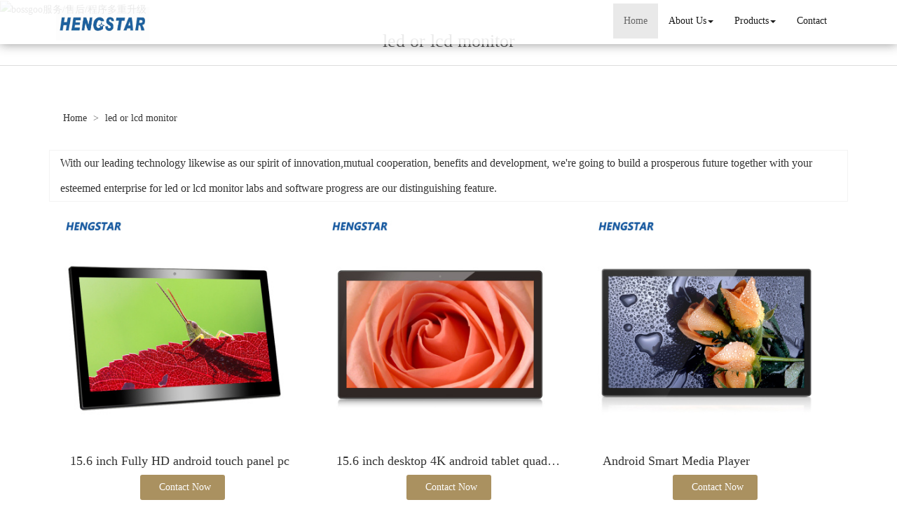

--- FILE ---
content_type: text/html; charset=utf-8
request_url: http://www.aangeltondal.com/buy-led-or-lcd-monitor.html
body_size: 11115
content:
<!DOCTYPE html>
<html>
<head>
<meta charset="utf-8" />
<meta name="renderer" content="webkit">
<meta http-equiv="X-UA-Compatible" content="IE=edge,chrome=1">
<meta name="viewport" content="width=device-width, initial-scale=1.0, user-scalable=0, minimal-ui">
<title>led or lcd monitor China Manufacture, Exporter, Supplier</title>
<meta name="keywords" content="led or lcd monitor" />
<meta name="description" content="China led or lcd monitor Manufacture, choose the high quality led or lcd monitor from China" />
<link rel="canonical" href="http://www.aangeltondal.com/buy-led-or-lcd-monitor.html" />
<link rel="icon" href="" type="image/x-icon" />
<link rel="shortcut icon" href="" type="image/x-icon" />
<link href="/template/f_166_visual/skin/css/bootstrap.min.css" rel="stylesheet">
<link href="data:text/css;charset=utf-8," data-href="/template/f_166_visual/skin/css/bootstrap-theme.min.css" rel="stylesheet" id="bs-theme-stylesheet">
<link href="/template/f_166_visual/skin/css/style.css" rel="stylesheet">
<link href="/template/f_166_visual/skin/css/add.css" rel="stylesheet">
<link href="/template/f_166_visual/skin/css/clear.css" rel="stylesheet">
<link href="/template/f_166_visual/skin/css/bootstrap-submenu.css" rel="stylesheet">
<link href="/template/f_166_visual/skin/js/slide/bootstrap-touch-slider.css" rel="stylesheet" media="all">
<script src="/template/f_166_visual/skin/js/jquery.min.js"></script>
<link href="/template/f_166_visual/skin/css/font-awesome.css" rel="stylesheet">
<link href="/template/f_166_visual/skin/css/new.css" rel="stylesheet">
<script src="/template/f_166_visual/skin/js/bootstrap.min.js"></script>
<script type="text/javascript" src="/template/f_166_visual/skin/js/wow.min.js"></script>
<script src="/template/f_166_visual/skin/js/slide/jquery.touchSwipe.min.js"></script>
<script src="/template/f_166_visual/skin/js/bootstrap-submenu.js"></script>
</head>
<body>
<div class="view-html">
<div class="container-fluid clearfix column navbar navbar-default layout_152551">

<button type="button" class="navbar-toggle collapsed" data-toggle="collapse" data-target="#navbar" aria-expanded="false">
 <span class="sr-only">网站名称</span><span class="icon-bar"></span><span class="icon-bar"></span><span class="icon-bar"></span>
</button>
<div class="container">
<div id="navbar" class="navbar-collapse collapse">
<ul class="nav navbar-nav">
<li class="oen active"><a href="/">Home</a></li>
<li class="oen dropdown">
<a href="/about-us.html" class="toogle" >About Us<span class="caret"></span></a>
<ul class="two dropdown-menu">
<li>
<a title="Certificates" href="/certificate.html"
 >Certificates</a>
</li>
<li>
<a title="Company Show" href="/factory.html"
 >Company Show</a>
</li>
</ul>
</li>
<li class="oen dropdown">
<a href="/products.html" class="toogle" >Products<span class="caret"></span></a>
<ul class="two dropdown-menu">
<li class="dropdown-submenu">
<a title="Tablet PC" href="/supplier-tablet-pc-1546664.html"
 class="toogle">Tablet PC</a>
<ul class="three dropdown-menu">
<li>
<a title="Android Tablet" href="/supplier-android-tablet-pc-1546665.html"
 >Android Tablet</a>
</li>
<li>
<a title="L-type Tablet" href="/supplier-smart-tablet-1546666.html"
 >L-type Tablet</a>
</li>
<li>
<a title="Rugged Tablet" href="/supplier-rugged-windows-tablet-pc-1546667.html"
 >Rugged Tablet</a>
</li>
<li>
<a title="Medical Monitor" href="/supplier-smart-medical-touch-monitor-1576588.html"
 >Medical Monitor</a>
</li>
</ul>
</li>
<li class="dropdown-submenu">
<a title="Digital signage" href="/supplier-digital-signage-665000.html"
 class="toogle">Digital signage</a>
<ul class="three dropdown-menu">
<li>
<a title="digital signage player" href="/supplier-digital-signage-monitor-888670.html"
 >digital signage player</a>
</li>
<li>
<a title="Outdoor Digital Signage" href="/supplier-outdoor-digital-signage-888671.html"
 >Outdoor Digital Signage</a>
</li>
<li>
<a title="Stretched LCD Display" href="/supplier-stretched-display-1302403.html"
 >Stretched LCD Display</a>
</li>
</ul>
</li>
<li class="dropdown-submenu">
<a title="Industrial Monitors" href="/supplier-industrial-monitors-1546669.html"
 class="toogle">Industrial Monitors</a>
<ul class="three dropdown-menu">
<li>
<a title="Open Frame Monitor" href="/supplier-open-frame-monitor-1546670.html"
 >Open Frame Monitor</a>
</li>
<li>
<a title="Panel Mount Monitor" href="/supplier-panel-mount-monitor-1546672.html"
 >Panel Mount Monitor</a>
</li>
<li>
<a title="Wall Mount VESA Monitor" href="/supplier-wall-mount-vesa-monitor-1546673.html"
 >Wall Mount VESA Monitor</a>
</li>
<li>
<a title="Rack Mount Monitor" href="/supplier-rack-mount-monitor-1546674.html"
 >Rack Mount Monitor</a>
</li>
<li>
<a title="Waterproof Monitor" href="/supplier-waterproof-monitor-1546675.html"
 >Waterproof Monitor</a>
</li>
<li>
<a title="Touch Screen Monitor" href="/supplier-touch-screen-monitor-1552703.html"
 >Touch Screen Monitor</a>
</li>
<li>
<a title="CCTV/Surveillance Monitor" href="/supplier-cctv-monitor-1548348.html"
 >CCTV/Surveillance Monitor</a>
</li>
</ul>
</li>
<li class="dropdown-submenu">
<a title="Industrial Computers" href="/supplier-industrial-computers-1546676.html"
 class="toogle">Industrial Computers</a>
<ul class="three dropdown-menu">
<li>
<a title="Industrial All In One PC" href="/supplier-industrial-all-in-one-pc-1546677.html"
 >Industrial All In One PC</a>
</li>
<li>
<a title="Industrial Panel PC" href="/supplier-industrial-panel-pc-1546678.html"
 >Industrial Panel PC</a>
</li>
<li>
<a title="Fanless Panel PC" href="/supplier-fanless-panel-pc-1546679.html"
 >Fanless Panel PC</a>
</li>
</ul>
</li>
<li>
<a title="3D design" href="/supplier-interactive-whiteboard-1561939.html"
 >3D design</a>
</li>
</ul>
</li>
<li class="oen">
<a href="/contact.html"  >Contact</a>
</li>
</ul>
</div><div class="row layout_315462" style="float: left;">
 <a href="/" class="navbar-brand text-center"><img src="//img.nbxc.com/company/62/563aef651265423e85eb201e22d43b.jpg" class="img-responsive" alt="Shenzhen Hengstar Technology Co., Ltd."></a>
</div>
</div>
</div>
</div>
<style>
.navbar {
padding-right: 0;
padding-left: 0;
position: fixed;
right: 0;
left: 0;
z-index: 1030;
border-radius: 0;
}
</style>



<div class="view-html">
    <div class="container-fluid clearfix layout_262063">
        <div class="row column">
            <div class="column visual-slide">
                <div class="item  active">
                    <img  src="/images/banner/s2.jpg" alt="bossgoo服务/售后/程序多重升级" class="slide-image">
                </div>
            </div>
        </div>
    </div>
    <div class="container-fluid clearfix layout_750717">
        <div class="column">
            <div class="title20">
                <div class="container">
                    <ul>
                        <li>
                            <h1 style="font-size: 26px;">led or lcd monitor</h1>
                        </li></ul>
                </div>
            </div>
        </div>
    </div>
    <div class="container-fluid clearfix layout_67908" style="margin-top: 15px; margin-bottom: 15px;">
        <div class="row column">
            <div class="container clearfix layout_863630">
                <div class="row column">
                    <div class="column visual-category-notifications">
                        


<div class="mianbao">
<div class="container">

<a href="/">Home  </a>




&gt; <a href="buy-led-or-lcd-monitor.html">led or lcd monitor</a> 


</div>

</div>

                    </div>
                </div>
            </div>
        </div>
    </div>
    <div class="container-fluid clearfix layout_716241">
        <div class="column">
            <div class="container clearfix layout_116372">
                <div class="column">
                    <div class="row" style="border: solid 1px #f3f3f3; background: #FFFFFF;ox-sizing: border-box;line-height: 36px;font-size: 16px;margin-bottom: 10px;margin-top: 10px;">
                        <div class="row" style="margin-left:15px;">
                            With our leading technology likewise as our spirit of innovation,mutual cooperation, benefits and development, we're going to build a prosperous future together with your esteemed enterprise for <a href="buy-led-or-lcd-monitor.html">led or lcd monitor</a> labs and software progress are our distinguishing feature.                        </div>
                    </div>
                    <div class="row">
                                                                         <div class="col-sm-4">
                            <div class="s11-item">
                                <div class="s11-img">
                                                                        <a title="15.6 inch Fully HD android touch panel pc" href="sale-15-6-inch-fully-hd-android-touch-panel-pc-58316471.html" target="_blank"><img alt="15.6 inch Fully HD android touch panel pc" src="//img.nbxc.com/product/28/92/49/bbf56e62b966586eef31053f0f.jpg@4e_360w_360h.src"></a>
                                </div>
                                <div class="s11-text">
                                    <h4>
                                        <a title="15.6 inch Fully HD android touch panel pc" href="sale-15-6-inch-fully-hd-android-touch-panel-pc-58316471.html" target="_blank">15.6 inch Fully HD android touch panel pc</a>
                                    </h4>
                                    <div class="contact_us" style="height: auto">
                                        <a rel="nofollow" href="/inquiry-58316471.html?fromcms=1&msgfrom=373" id="dialog_link" class="btn btn-primary"  aria-hidden="true">
                                            <img src="../../../images/lianxiwomen (1).png" alt="">
                                            <font style="font-size: 20px;">Contact Now</font>
                                        </a>
                                    </div>
                                </div>
                            </div>
                        </div>
                                                 <div class="col-sm-4">
                            <div class="s11-item">
                                <div class="s11-img">
                                                                        <a title="15.6 inch desktop 4K android tablet quad core" href="sale-15-6-inch-desktop-4k-android-tablet-quad-core-58316470.html" target="_blank"><img alt="15.6 inch desktop 4K android tablet quad core" src="//img.nbxc.com/product/ff/22/bb/fcc42e033439beb396dca7df87.jpg@4e_360w_360h.src"></a>
                                </div>
                                <div class="s11-text">
                                    <h4>
                                        <a title="15.6 inch desktop 4K android tablet quad core" href="sale-15-6-inch-desktop-4k-android-tablet-quad-core-58316470.html" target="_blank">15.6 inch desktop 4K android tablet quad core</a>
                                    </h4>
                                    <div class="contact_us" style="height: auto">
                                        <a rel="nofollow" href="/inquiry-58316470.html?fromcms=1&msgfrom=373" id="dialog_link" class="btn btn-primary"  aria-hidden="true">
                                            <img src="../../../images/lianxiwomen (1).png" alt="">
                                            <font style="font-size: 20px;">Contact Now</font>
                                        </a>
                                    </div>
                                </div>
                            </div>
                        </div>
                                                 <div class="col-sm-4">
                            <div class="s11-item">
                                <div class="s11-img">
                                                                        <a title="Android Smart Media Player" href="sale-android-smart-media-player-58306825.html" target="_blank"><img alt="Android Smart Media Player" src="//img.nbxc.com/product/bb/21/2b/7f1d8feef9375f7c62a2ee3549.jpg@4e_360w_360h.src"></a>
                                </div>
                                <div class="s11-text">
                                    <h4>
                                        <a title="Android Smart Media Player" href="sale-android-smart-media-player-58306825.html" target="_blank">Android Smart Media Player</a>
                                    </h4>
                                    <div class="contact_us" style="height: auto">
                                        <a rel="nofollow" href="/inquiry-58306825.html?fromcms=1&msgfrom=373" id="dialog_link" class="btn btn-primary"  aria-hidden="true">
                                            <img src="../../../images/lianxiwomen (1).png" alt="">
                                            <font style="font-size: 20px;">Contact Now</font>
                                        </a>
                                    </div>
                                </div>
                            </div>
                        </div>
                                                                         <div class="col-sm-4">
                            <div class="s11-item">
                                <div class="s11-img">
                                                                        <a title="15inch lcd display sanitizer" href="sale-15inch-lcd-display-sanitizer-58292035.html" target="_blank"><img alt="15inch lcd display sanitizer" src="//img.nbxc.com/product/b4/77/56/750408a59681c15b4b74b345c4.png@4e_360w_360h.src"></a>
                                </div>
                                <div class="s11-text">
                                    <h4>
                                        <a title="15inch lcd display sanitizer" href="sale-15inch-lcd-display-sanitizer-58292035.html" target="_blank">15inch lcd display sanitizer</a>
                                    </h4>
                                    <div class="contact_us" style="height: auto">
                                        <a rel="nofollow" href="/inquiry-58292035.html?fromcms=1&msgfrom=373" id="dialog_link" class="btn btn-primary"  aria-hidden="true">
                                            <img src="../../../images/lianxiwomen (1).png" alt="">
                                            <font style="font-size: 20px;">Contact Now</font>
                                        </a>
                                    </div>
                                </div>
                            </div>
                        </div>
                                                 <div class="col-sm-4">
                            <div class="s11-item">
                                <div class="s11-img">
                                                                        <a title="10 inch usb touchscreen monitor" href="sale-10-inch-usb-touchscreen-monitor-58292015.html" target="_blank"><img alt="10 inch usb touchscreen monitor" src="//img.nbxc.com/product/6a/a5/46/b4ecadf7ca9c2a7ecbb1e77d51.jpg@4e_360w_360h.src"></a>
                                </div>
                                <div class="s11-text">
                                    <h4>
                                        <a title="10 inch usb touchscreen monitor" href="sale-10-inch-usb-touchscreen-monitor-58292015.html" target="_blank">10 inch usb touchscreen monitor</a>
                                    </h4>
                                    <div class="contact_us" style="height: auto">
                                        <a rel="nofollow" href="/inquiry-58292015.html?fromcms=1&msgfrom=373" id="dialog_link" class="btn btn-primary"  aria-hidden="true">
                                            <img src="../../../images/lianxiwomen (1).png" alt="">
                                            <font style="font-size: 20px;">Contact Now</font>
                                        </a>
                                    </div>
                                </div>
                            </div>
                        </div>
                                                 <div class="col-sm-4">
                            <div class="s11-item">
                                <div class="s11-img">
                                                                        <a title="RK3399 13.3 Inch Rugged Tablet PC" href="sale-rk3399-13-3-inch-rugged-tablet-pc-58257363.html" target="_blank"><img alt="RK3399 13.3 Inch Rugged Tablet PC" src="//img.nbxc.com/product/6c/6c/52/1cf3c8967555beb095cd62f4b8.jpg@4e_360w_360h.src"></a>
                                </div>
                                <div class="s11-text">
                                    <h4>
                                        <a title="RK3399 13.3 Inch Rugged Tablet PC" href="sale-rk3399-13-3-inch-rugged-tablet-pc-58257363.html" target="_blank">RK3399 13.3 Inch Rugged Tablet PC</a>
                                    </h4>
                                    <div class="contact_us" style="height: auto">
                                        <a rel="nofollow" href="/inquiry-58257363.html?fromcms=1&msgfrom=373" id="dialog_link" class="btn btn-primary"  aria-hidden="true">
                                            <img src="../../../images/lianxiwomen (1).png" alt="">
                                            <font style="font-size: 20px;">Contact Now</font>
                                        </a>
                                    </div>
                                </div>
                            </div>
                        </div>
                                                                         <div class="col-sm-4">
                            <div class="s11-item">
                                <div class="s11-img">
                                                                        <a title="Touch Screen Interactive Whiteboard 86 Inch" href="sale-touch-screen-interactive-whiteboard-86-inch-58252630.html" target="_blank"><img alt="Touch Screen Interactive Whiteboard 86 Inch" src="//img.nbxc.com/product/8b/2b/86/a2acd4a408e822c4e49878cd6e.jpg@4e_360w_360h.src"></a>
                                </div>
                                <div class="s11-text">
                                    <h4>
                                        <a title="Touch Screen Interactive Whiteboard 86 Inch" href="sale-touch-screen-interactive-whiteboard-86-inch-58252630.html" target="_blank">Touch Screen Interactive Whiteboard 86 Inch</a>
                                    </h4>
                                    <div class="contact_us" style="height: auto">
                                        <a rel="nofollow" href="/inquiry-58252630.html?fromcms=1&msgfrom=373" id="dialog_link" class="btn btn-primary"  aria-hidden="true">
                                            <img src="../../../images/lianxiwomen (1).png" alt="">
                                            <font style="font-size: 20px;">Contact Now</font>
                                        </a>
                                    </div>
                                </div>
                            </div>
                        </div>
                                                 <div class="col-sm-4">
                            <div class="s11-item">
                                <div class="s11-img">
                                                                        <a title="55inch industrial computer monitors touch panel lcd display" href="sale-55inch-industrial-computer-monitors-touch-panel-lcd-display-58242692.html" target="_blank"><img alt="55inch industrial computer monitors touch panel lcd display" src="//img.nbxc.com/product/11/a3/22/0fd8d01a2d7a91c131083614a8.jpg@4e_360w_360h.src"></a>
                                </div>
                                <div class="s11-text">
                                    <h4>
                                        <a title="55inch industrial computer monitors touch panel lcd display" href="sale-55inch-industrial-computer-monitors-touch-panel-lcd-display-58242692.html" target="_blank">55inch industrial computer monitors touch panel lcd display</a>
                                    </h4>
                                    <div class="contact_us" style="height: auto">
                                        <a rel="nofollow" href="/inquiry-58242692.html?fromcms=1&msgfrom=373" id="dialog_link" class="btn btn-primary"  aria-hidden="true">
                                            <img src="../../../images/lianxiwomen (1).png" alt="">
                                            <font style="font-size: 20px;">Contact Now</font>
                                        </a>
                                    </div>
                                </div>
                            </div>
                        </div>
                                                 <div class="col-sm-4">
                            <div class="s11-item">
                                <div class="s11-img">
                                                                        <a title="55inch all in one pc waterproof industrial monitor" href="sale-55inch-all-in-one-pc-waterproof-industrial-monitor-58242687.html" target="_blank"><img alt="55inch all in one pc waterproof industrial monitor" src="//img.nbxc.com/product/11/a3/22/0fd8d01a2d7a91c131083614a8.jpg@4e_360w_360h.src"></a>
                                </div>
                                <div class="s11-text">
                                    <h4>
                                        <a title="55inch all in one pc waterproof industrial monitor" href="sale-55inch-all-in-one-pc-waterproof-industrial-monitor-58242687.html" target="_blank">55inch all in one pc waterproof industrial monitor</a>
                                    </h4>
                                    <div class="contact_us" style="height: auto">
                                        <a rel="nofollow" href="/inquiry-58242687.html?fromcms=1&msgfrom=373" id="dialog_link" class="btn btn-primary"  aria-hidden="true">
                                            <img src="../../../images/lianxiwomen (1).png" alt="">
                                            <font style="font-size: 20px;">Contact Now</font>
                                        </a>
                                    </div>
                                </div>
                            </div>
                        </div>
                                                                         <div class="col-sm-4">
                            <div class="s11-item">
                                <div class="s11-img">
                                                                        <a title="55inch lcd screen large advertising outdoor display" href="sale-55inch-lcd-screen-large-advertising-outdoor-display-58242686.html" target="_blank"><img alt="55inch lcd screen large advertising outdoor display" src="//img.nbxc.com/product/11/a3/22/0fd8d01a2d7a91c131083614a8.jpg@4e_360w_360h.src"></a>
                                </div>
                                <div class="s11-text">
                                    <h4>
                                        <a title="55inch lcd screen large advertising outdoor display" href="sale-55inch-lcd-screen-large-advertising-outdoor-display-58242686.html" target="_blank">55inch lcd screen large advertising outdoor display</a>
                                    </h4>
                                    <div class="contact_us" style="height: auto">
                                        <a rel="nofollow" href="/inquiry-58242686.html?fromcms=1&msgfrom=373" id="dialog_link" class="btn btn-primary"  aria-hidden="true">
                                            <img src="../../../images/lianxiwomen (1).png" alt="">
                                            <font style="font-size: 20px;">Contact Now</font>
                                        </a>
                                    </div>
                                </div>
                            </div>
                        </div>
                                                 <div class="col-sm-4">
                            <div class="s11-item">
                                <div class="s11-img">
                                                                        <a title="LCD panel: 15`` TFT LCDsuper tft lcd monitor" href="sale-lcd-panel-15-tft-lcdsuper-tft-lcd-monitor-58226094.html" target="_blank"><img alt="LCD panel: 15`` TFT LCDsuper tft lcd monitor" src="//img.nbxc.com/product/b4/77/56/750408a59681c15b4b74b345c4.png@4e_360w_360h.src"></a>
                                </div>
                                <div class="s11-text">
                                    <h4>
                                        <a title="LCD panel: 15`` TFT LCDsuper tft lcd monitor" href="sale-lcd-panel-15-tft-lcdsuper-tft-lcd-monitor-58226094.html" target="_blank">LCD panel: 15`` TFT LCDsuper tft lcd monitor</a>
                                    </h4>
                                    <div class="contact_us" style="height: auto">
                                        <a rel="nofollow" href="/inquiry-58226094.html?fromcms=1&msgfrom=373" id="dialog_link" class="btn btn-primary"  aria-hidden="true">
                                            <img src="../../../images/lianxiwomen (1).png" alt="">
                                            <font style="font-size: 20px;">Contact Now</font>
                                        </a>
                                    </div>
                                </div>
                            </div>
                        </div>
                                                 <div class="col-sm-4">
                            <div class="s11-item">
                                <div class="s11-img">
                                                                        <a title="43 hot sale digital signage samsung" href="sale-43-hot-sale-digital-signage-samsung-58226091.html" target="_blank"><img alt="43 hot sale digital signage samsung" src="//img.nbxc.com/product/4e/11/13/53d825eb52dcfa1c8cfa9e0dab.jpg@4e_360w_360h.src"></a>
                                </div>
                                <div class="s11-text">
                                    <h4>
                                        <a title="43 hot sale digital signage samsung" href="sale-43-hot-sale-digital-signage-samsung-58226091.html" target="_blank">43 hot sale digital signage samsung</a>
                                    </h4>
                                    <div class="contact_us" style="height: auto">
                                        <a rel="nofollow" href="/inquiry-58226091.html?fromcms=1&msgfrom=373" id="dialog_link" class="btn btn-primary"  aria-hidden="true">
                                            <img src="../../../images/lianxiwomen (1).png" alt="">
                                            <font style="font-size: 20px;">Contact Now</font>
                                        </a>
                                    </div>
                                </div>
                            </div>
                        </div>
                                                                         <div class="col-sm-4">
                            <div class="s11-item">
                                <div class="s11-img">
                                                                        <a title="1500nits 55inch Rugged Industrial Outdoor LCD Monitor" href="sale-1500nits-55inch-rugged-industrial-outdoor-lcd-monitor-58218356.html" target="_blank"><img alt="1500nits 55inch Rugged Industrial Outdoor LCD Monitor" src="//img.nbxc.com/product/fb/47/9d/4e09814b0578cf1f4e0e2b55d5.jpg@4e_360w_360h.src"></a>
                                </div>
                                <div class="s11-text">
                                    <h4>
                                        <a title="1500nits 55inch Rugged Industrial Outdoor LCD Monitor" href="sale-1500nits-55inch-rugged-industrial-outdoor-lcd-monitor-58218356.html" target="_blank">1500nits 55inch Rugged Industrial Outdoor LCD Monitor</a>
                                    </h4>
                                    <div class="contact_us" style="height: auto">
                                        <a rel="nofollow" href="/inquiry-58218356.html?fromcms=1&msgfrom=373" id="dialog_link" class="btn btn-primary"  aria-hidden="true">
                                            <img src="../../../images/lianxiwomen (1).png" alt="">
                                            <font style="font-size: 20px;">Contact Now</font>
                                        </a>
                                    </div>
                                </div>
                            </div>
                        </div>
                                                 <div class="col-sm-4">
                            <div class="s11-item">
                                <div class="s11-img">
                                                                        <a title="10.1 Inch Rugged Android 8.1 Tablet PC" href="sale-10-1-inch-rugged-android-8-1-tablet-pc-58157032.html" target="_blank"><img alt="10.1 Inch Rugged Android 8.1 Tablet PC" src="//img.nbxc.com/product/f9/48/96/08bce856291f1beaa43f87bb2b.jpg@4e_360w_360h.src"></a>
                                </div>
                                <div class="s11-text">
                                    <h4>
                                        <a title="10.1 Inch Rugged Android 8.1 Tablet PC" href="sale-10-1-inch-rugged-android-8-1-tablet-pc-58157032.html" target="_blank">10.1 Inch Rugged Android 8.1 Tablet PC</a>
                                    </h4>
                                    <div class="contact_us" style="height: auto">
                                        <a rel="nofollow" href="/inquiry-58157032.html?fromcms=1&msgfrom=373" id="dialog_link" class="btn btn-primary"  aria-hidden="true">
                                            <img src="../../../images/lianxiwomen (1).png" alt="">
                                            <font style="font-size: 20px;">Contact Now</font>
                                        </a>
                                    </div>
                                </div>
                            </div>
                        </div>
                                                 <div class="col-sm-4">
                            <div class="s11-item">
                                <div class="s11-img">
                                                                        <a title="43 inch Outdoor Open Frame LCD Monitor" href="sale-43-inch-outdoor-open-frame-lcd-monitor-58142400.html" target="_blank"><img alt="43 inch Outdoor Open Frame LCD Monitor" src="//img.nbxc.com/product/1a/0c/5d/0e8254e253adb28cb371a160eb.jpg@4e_360w_360h.src"></a>
                                </div>
                                <div class="s11-text">
                                    <h4>
                                        <a title="43 inch Outdoor Open Frame LCD Monitor" href="sale-43-inch-outdoor-open-frame-lcd-monitor-58142400.html" target="_blank">43 inch Outdoor Open Frame LCD Monitor</a>
                                    </h4>
                                    <div class="contact_us" style="height: auto">
                                        <a rel="nofollow" href="/inquiry-58142400.html?fromcms=1&msgfrom=373" id="dialog_link" class="btn btn-primary"  aria-hidden="true">
                                            <img src="../../../images/lianxiwomen (1).png" alt="">
                                            <font style="font-size: 20px;">Contact Now</font>
                                        </a>
                                    </div>
                                </div>
                            </div>
                        </div>
                                                                         <div class="col-sm-4">
                            <div class="s11-item">
                                <div class="s11-img">
                                                                        <a title="55 Inch 1080*1920 Open Frame Monitor" href="sale-55-inch-1080-1920-open-frame-monitor-58123037.html" target="_blank"><img alt="55 Inch 1080*1920 Open Frame Monitor" src="//img.nbxc.com/product/38/28/ea/a8baa4560d247022f5eb7f9af2.jpg@4e_360w_360h.src"></a>
                                </div>
                                <div class="s11-text">
                                    <h4>
                                        <a title="55 Inch 1080*1920 Open Frame Monitor" href="sale-55-inch-1080-1920-open-frame-monitor-58123037.html" target="_blank">55 Inch 1080*1920 Open Frame Monitor</a>
                                    </h4>
                                    <div class="contact_us" style="height: auto">
                                        <a rel="nofollow" href="/inquiry-58123037.html?fromcms=1&msgfrom=373" id="dialog_link" class="btn btn-primary"  aria-hidden="true">
                                            <img src="../../../images/lianxiwomen (1).png" alt="">
                                            <font style="font-size: 20px;">Contact Now</font>
                                        </a>
                                    </div>
                                </div>
                            </div>
                        </div>
                                                 <div class="col-sm-4">
                            <div class="s11-item">
                                <div class="s11-img">
                                                                        <a title="Wall mount 10.1 POE power LED Light Bar" href="sale-wall-mount-10-1-poe-power-led-light-bar-58086403.html" target="_blank"><img alt="Wall mount 10.1 POE power LED Light Bar" src="//img.nbxc.com/product/ad/35/ce/bdac07e53767317cc9d83c64ed.jpg@4e_360w_360h.src"></a>
                                </div>
                                <div class="s11-text">
                                    <h4>
                                        <a title="Wall mount 10.1 POE power LED Light Bar" href="sale-wall-mount-10-1-poe-power-led-light-bar-58086403.html" target="_blank">Wall mount 10.1 POE power LED Light Bar</a>
                                    </h4>
                                    <div class="contact_us" style="height: auto">
                                        <a rel="nofollow" href="/inquiry-58086403.html?fromcms=1&msgfrom=373" id="dialog_link" class="btn btn-primary"  aria-hidden="true">
                                            <img src="../../../images/lianxiwomen (1).png" alt="">
                                            <font style="font-size: 20px;">Contact Now</font>
                                        </a>
                                    </div>
                                </div>
                            </div>
                        </div>
                                                 <div class="col-sm-4">
                            <div class="s11-item">
                                <div class="s11-img">
                                                                        <a title="Android tablet 10 inch" href="sale-android-tablet-10-inch-58086287.html" target="_blank"><img alt="Android tablet 10 inch" src="//img.nbxc.com/product/6a/a5/46/b4ecadf7ca9c2a7ecbb1e77d51.jpg@4e_360w_360h.src"></a>
                                </div>
                                <div class="s11-text">
                                    <h4>
                                        <a title="Android tablet 10 inch" href="sale-android-tablet-10-inch-58086287.html" target="_blank">Android tablet 10 inch</a>
                                    </h4>
                                    <div class="contact_us" style="height: auto">
                                        <a rel="nofollow" href="/inquiry-58086287.html?fromcms=1&msgfrom=373" id="dialog_link" class="btn btn-primary"  aria-hidden="true">
                                            <img src="../../../images/lianxiwomen (1).png" alt="">
                                            <font style="font-size: 20px;">Contact Now</font>
                                        </a>
                                    </div>
                                </div>
                            </div>
                        </div>
                                                                         <div class="col-sm-4">
                            <div class="s11-item">
                                <div class="s11-img">
                                                                        <a title="Sunlight Readable High Bright Open Frame Monitor" href="sale-sunlight-readable-high-bright-open-frame-monitor-57914223.html" target="_blank"><img alt="Sunlight Readable High Bright Open Frame Monitor" src="//img.nbxc.com/product/53/30/d9/13467e59fec9c72effb0996aa4.png@4e_360w_360h.src"></a>
                                </div>
                                <div class="s11-text">
                                    <h4>
                                        <a title="Sunlight Readable High Bright Open Frame Monitor" href="sale-sunlight-readable-high-bright-open-frame-monitor-57914223.html" target="_blank">Sunlight Readable High Bright Open Frame Monitor</a>
                                    </h4>
                                    <div class="contact_us" style="height: auto">
                                        <a rel="nofollow" href="/inquiry-57914223.html?fromcms=1&msgfrom=373" id="dialog_link" class="btn btn-primary"  aria-hidden="true">
                                            <img src="../../../images/lianxiwomen (1).png" alt="">
                                            <font style="font-size: 20px;">Contact Now</font>
                                        </a>
                                    </div>
                                </div>
                            </div>
                        </div>
                                                 <div class="col-sm-4">
                            <div class="s11-item">
                                <div class="s11-img">
                                                                        <a title="24 inch Smart Medical Touch Monitor" href="sale-24-inch-smart-medical-touch-monitor-57849316.html" target="_blank"><img alt="24 inch Smart Medical Touch Monitor" src="//img.nbxc.com/product/57/84/e5/e20b99acc47ae4a5fea90db913.png@4e_360w_360h.src"></a>
                                </div>
                                <div class="s11-text">
                                    <h4>
                                        <a title="24 inch Smart Medical Touch Monitor" href="sale-24-inch-smart-medical-touch-monitor-57849316.html" target="_blank">24 inch Smart Medical Touch Monitor</a>
                                    </h4>
                                    <div class="contact_us" style="height: auto">
                                        <a rel="nofollow" href="/inquiry-57849316.html?fromcms=1&msgfrom=373" id="dialog_link" class="btn btn-primary"  aria-hidden="true">
                                            <img src="../../../images/lianxiwomen (1).png" alt="">
                                            <font style="font-size: 20px;">Contact Now</font>
                                        </a>
                                    </div>
                                </div>
                            </div>
                        </div>
                                                 <div class="col-sm-4">
                            <div class="s11-item">
                                <div class="s11-img">
                                                                        <a title="Rugged and Low Profile Open Frame Monitor" href="sale-rugged-and-low-profile-open-frame-monitor-57802244.html" target="_blank"><img alt="Rugged and Low Profile Open Frame Monitor" src="//img.nbxc.com/product/7b/38/a1/d4bf5a452a989bb2b11d231144.jpg@4e_360w_360h.src"></a>
                                </div>
                                <div class="s11-text">
                                    <h4>
                                        <a title="Rugged and Low Profile Open Frame Monitor" href="sale-rugged-and-low-profile-open-frame-monitor-57802244.html" target="_blank">Rugged and Low Profile Open Frame Monitor</a>
                                    </h4>
                                    <div class="contact_us" style="height: auto">
                                        <a rel="nofollow" href="/inquiry-57802244.html?fromcms=1&msgfrom=373" id="dialog_link" class="btn btn-primary"  aria-hidden="true">
                                            <img src="../../../images/lianxiwomen (1).png" alt="">
                                            <font style="font-size: 20px;">Contact Now</font>
                                        </a>
                                    </div>
                                </div>
                            </div>
                        </div>
                                                                         <div class="col-sm-4">
                            <div class="s11-item">
                                <div class="s11-img">
                                                                        <a title="windows tablet 10 inches" href="sale-windows-tablet-10-inches-57799876.html" target="_blank"><img alt="windows tablet 10 inches" src="//img.nbxc.com/product/61/d5/b1/7a4b5256c1bad3e9f56aa16b60.jpg@4e_360w_360h.src"></a>
                                </div>
                                <div class="s11-text">
                                    <h4>
                                        <a title="windows tablet 10 inches" href="sale-windows-tablet-10-inches-57799876.html" target="_blank">windows tablet 10 inches</a>
                                    </h4>
                                    <div class="contact_us" style="height: auto">
                                        <a rel="nofollow" href="/inquiry-57799876.html?fromcms=1&msgfrom=373" id="dialog_link" class="btn btn-primary"  aria-hidden="true">
                                            <img src="../../../images/lianxiwomen (1).png" alt="">
                                            <font style="font-size: 20px;">Contact Now</font>
                                        </a>
                                    </div>
                                </div>
                            </div>
                        </div>
                                                 <div class="col-sm-4">
                            <div class="s11-item">
                                <div class="s11-img">
                                                                        <a title="42 98 inch electronic IR interactive whiteboard" href="sale-42-98-inch-electronic-ir-interactive-whiteboard-57786938.html" target="_blank"><img alt="42 98 inch electronic IR interactive whiteboard" src="//img.nbxc.com/product/83/cf/58/26bffe20c1a1e53df33cdd920a.jpg@4e_360w_360h.src"></a>
                                </div>
                                <div class="s11-text">
                                    <h4>
                                        <a title="42 98 inch electronic IR interactive whiteboard" href="sale-42-98-inch-electronic-ir-interactive-whiteboard-57786938.html" target="_blank">42 98 inch electronic IR interactive whiteboard</a>
                                    </h4>
                                    <div class="contact_us" style="height: auto">
                                        <a rel="nofollow" href="/inquiry-57786938.html?fromcms=1&msgfrom=373" id="dialog_link" class="btn btn-primary"  aria-hidden="true">
                                            <img src="../../../images/lianxiwomen (1).png" alt="">
                                            <font style="font-size: 20px;">Contact Now</font>
                                        </a>
                                    </div>
                                </div>
                            </div>
                        </div>
                                                 <div class="col-sm-4">
                            <div class="s11-item">
                                <div class="s11-img">
                                                                        <a title="Cheap Prices 86 Inch Smart Board" href="sale-cheap-prices-86-inch-smart-board-57786917.html" target="_blank"><img alt="Cheap Prices 86 Inch Smart Board" src="//img.nbxc.com/product/d8/a6/28/a7dc3e0871a6c0ea9c2286a80e.jpg@4e_360w_360h.src"></a>
                                </div>
                                <div class="s11-text">
                                    <h4>
                                        <a title="Cheap Prices 86 Inch Smart Board" href="sale-cheap-prices-86-inch-smart-board-57786917.html" target="_blank">Cheap Prices 86 Inch Smart Board</a>
                                    </h4>
                                    <div class="contact_us" style="height: auto">
                                        <a rel="nofollow" href="/inquiry-57786917.html?fromcms=1&msgfrom=373" id="dialog_link" class="btn btn-primary"  aria-hidden="true">
                                            <img src="../../../images/lianxiwomen (1).png" alt="">
                                            <font style="font-size: 20px;">Contact Now</font>
                                        </a>
                                    </div>
                                </div>
                            </div>
                        </div>
                                            </div>
                </div>
            </div>
        </div>
        <p><br/></p>
        <div class="container-fluid clearfix layout_744195">
            <div class="row column">
                <div class="container clearfix layout_758064">
                    <div class="row column">
                        <div class="hr" style="margin-top: 30px; margin-bottom: 30px;"></div>
                    </div>
                </div>
            </div>
        </div>
        <div class="column">
            <div class="container clearfix layout_116372">
                <div class="column">
                    <div class="row">
                                                                        <a href="/supplier-tablet-pc-1546664.html">Tablet PC</a>>
                                                <a href="/supplier-android-tablet-pc-1546665.html">Android Tablet</a>>
                        <a href="sale-18-5-inch-capacitive-touch-android-tablet-pc-48347846.html"> <font style="color:;">18.5 Inch Capacitive Touch Android Tablet PC</font> </a><br />
                                                                        <a href="/supplier-tablet-pc-1546664.html">Tablet PC</a>>
                                                <a href="/supplier-smart-tablet-1546666.html">L-type Tablet</a>>
                        <a href="sale-13inch-wall-mount-android-6-0-poe-tablet-pc-57523351.html"> <font style="color:;">13Inch Wall Mount Android 6.0 POE Tablet PC</font> </a><br />
                                                                        <a href="/supplier-industrial-computers-1546676.html">Industrial Computers</a>>
                                                <a href="/supplier-industrial-all-in-one-pc-1546677.html">Industrial All In One PC</a>>
                        <a href="sale-touch-screen-industrial-all-in-one-tablet-pc-57536066.html"> <font style="color:;">Touch screen industrial all in one tablet PC</font> </a><br />
                                                                        <a href="/supplier-industrial-computers-1546676.html">Industrial Computers</a>>
                                                <a href="/supplier-industrial-panel-pc-1546678.html">Industrial Panel PC</a>>
                        <a href="sale-core-i3-i5-cpu-capacitive-touch-industrial-pc-57543710.html"> <font style="color:;">Core I3&I5 CPU Capacitive Touch Industrial PC</font> </a><br />
                                                                        <a href="/supplier-industrial-computers-1546676.html">Industrial Computers</a>>
                                                <a href="/supplier-industrial-all-in-one-pc-1546677.html">Industrial All In One PC</a>>
                        <a href="sale-industrial-all-in-one-tablet-pc-with-windows-57545157.html"> <font style="color:;">Industrial All in One Tablet PC with Windows</font> </a><br />
                                                                        <a href="/supplier-tablet-pc-1546664.html">Tablet PC</a>>
                                                <a href="/supplier-android-tablet-pc-1546665.html">Android Tablet</a>>
                        <a href="sale-full-hd-32-advisement-player-tablet-pc-57545324.html"> <font style="color:;">Full HD 32" Advisement Player Tablet PC</font> </a><br />
                                                                        <a href="/supplier-digital-signage-665000.html">Digital signage</a>>
                                                <a href="/supplier-outdoor-digital-signage-888671.html">Outdoor Digital Signage</a>>
                        <a href="sale-47-inch-outdoor-digital-signage-with-1500nits-water-proof-57525065.html"> <font style="color:;">47 Inch Outdoor Digital Signage with 1500nits Water-proof</font> </a><br />
                                                                        <a href="/supplier-digital-signage-665000.html">Digital signage</a>>
                                                <a href="/supplier-digital-signage-monitor-888670.html">digital signage player</a>>
                        <a href="sale-wall-mounted-digital-signage-lcd-advertising-media-player-57526392.html"> <font style="color:;">Wall Mounted Digital Signage Lcd Advertising Media Player</font> </a><br />
                                                                        <a href="/supplier-tablet-pc-1546664.html">Tablet PC</a>>
                                                <a href="/supplier-android-tablet-pc-1546665.html">Android Tablet</a>>
                        <a href="sale-24inch-wall-mount-touch-screen-android-tablet-57531597.html"> <font style="color:;">24inch Wall Mount Touch Screen Android Tablet</font> </a><br />
                                                                        <a href="/supplier-tablet-pc-1546664.html">Tablet PC</a>>
                                                <a href="/supplier-rugged-windows-tablet-pc-1546667.html">Rugged Tablet</a>>
                        <a href="sale-desktop-all-in-one-pc-android-windows-pos-terminal-57531897.html"> <font style="color:;">Desktop All-In-One PC Android/windows POS Terminal</font> </a><br />
                                                                        <a href="/supplier-industrial-computers-1546676.html">Industrial Computers</a>>
                                                <a href="/supplier-industrial-panel-pc-1546678.html">Industrial Panel PC</a>>
                        <a href="sale-industrial-panel-pc-5-wire-resistive-touch-screen-57532341.html"> <font style="color:;">Industrial Panel PC 5-wire Resistive Touch Screen</font> </a><br />
                                                                        <a href="/supplier-tablet-pc-1546664.html">Tablet PC</a>>
                                                <a href="/supplier-smart-tablet-1546666.html">L-type Tablet</a>>
                        <a href="sale-conference-room-tablet-with-led-light-wall-mount-57532542.html"> <font style="color:;">Conference Room Tablet With LED Light Wall Mount</font> </a><br />
                                                                        <a href="/supplier-digital-signage-665000.html">Digital signage</a>>
                                                <a href="/supplier-digital-signage-monitor-888670.html">digital signage player</a>>
                        <a href="sale-hd-android-wifi-interactive-digital-signage-57533139.html"> <font style="color:;">HD Android WIFI Interactive Digital Signage</font> </a><br />
                                                                        <a href="/supplier-industrial-computers-1546676.html">Industrial Computers</a>>
                                                <a href="/supplier-fanless-panel-pc-1546679.html">Fanless Panel PC</a>>
                        <a href="sale-fanless-desktop-computer-ip65-industrial-panel-pc-57534352.html"> <font style="color:;">Fanless Desktop Computer IP65 Industrial Panel PC</font> </a><br />
                                                                        <a href="/supplier-industrial-monitors-1546669.html">Industrial Monitors</a>>
                                                <a href="/supplier-open-frame-monitor-1546670.html">Open Frame Monitor</a>>
                        <a href="sale-resistive-touch-screen-industrial-open-frame-lcd-monitor-57534543.html"> <font style="color:;">Resistive Touch Screen Industrial Open Frame Lcd Monitor</font> </a><br />
                                                                        <a href="/supplier-industrial-monitors-1546669.html">Industrial Monitors</a>>
                                                <a href="/supplier-open-frame-monitor-1546670.html">Open Frame Monitor</a>>
                        <a href="sale-transparent-lcd-screen-without-backlight-polarizer-film-57534607.html"> <font style="color:;">transparent lcd screen without backlight/polarizer film</font> </a><br />
                                            </div>
                </div>
            </div>
        </div>
    </div>
    <div class="container clearfix layout_901984">
        <div class="column">
            <div class=" visual-list-page">
                <div class="blank30"></div>
                <nav>
                                    </nav>
                <div class="blank30"></div>
            </div>
        </div>
    </div>
    </div>
    <div class="view-html">
<div class="container-fluid clearfix layout_657430" style="background-color: rgb(62, 62, 62); padding-top: 60px; padding-bottom: 60px;">
<div class="column">
<div class="container clearfix layout_123246">
<div class="column">
<div class="col-md-12 layout_861349">
                                                                                                <div class="col-md-2 column">
<div class="tag">
<div class="foot-ul">
<ul>
<h4><a title="About Us" href="/about-us.html" target="_blank">About Us</a></h4>

<li><a title="Certificates" href="/certificate.html" target="_blank">Certificates</a></li>

<li><a title="Company Show" href="/factory.html" target="_blank">Company Show</a></li>
</ul>
</div>
</div>
</div>
                        <div class="col-md-2 column">
<div class="tag">
<div class="foot-ul">
<ul>
<h4><a title="Products" href="/products.html" target="_blank">Products</a></h4>

<li><a title="Tablet PC" href="/supplier-tablet-pc-1546664.html" target="_blank">Tablet PC</a></li>

<li><a title="Digital signage" href="/supplier-digital-signage-665000.html" target="_blank">Digital signage</a></li>

<li><a title="Industrial Monitors" href="/supplier-industrial-monitors-1546669.html" target="_blank">Industrial Monitors</a></li>

<li><a title="Industrial Computers" href="/supplier-industrial-computers-1546676.html" target="_blank">Industrial Computers</a></li>

<li><a title="3D design" href="/supplier-interactive-whiteboard-1561939.html" target="_blank">3D design</a></li>
</ul>
</div>
</div>
</div>
                        <div class="col-md-2 column">
<div class="tag">
<div class="foot-ul">
<ul>
<h4><a title="Contact" href="/contact.html" target="_blank">Contact</a></h4>
</ul>
</div>
</div>
</div>
                        
<div class="col-md-4 column" style="float:right;">
<div class="col-md-12 layout_992 foot-logo">
<div class="row column">
<div class=" visual-logo">
 <a href="/" class="navbar-brand text-center" style="margin:5px 0 0 15px"><img src="//img.nbxc.com/company/62/563aef651265423e85eb201e22d43b.jpg" class="img-responsive" alt="Shenzhen Hengstar Technology Co., Ltd." /></a>
</div>
<div class="col-md-12 layout_241507 foot-ul2">
<div class="row column">
<div class="column">
<p>
Contact Person: Jummary</p>
<p>
Phone：86-755-89992216</p>
<p>
Fax：86-755-89992236</p>
<p>
Address: F/3,No.20 Building, Xinkang 2nd Road, Pingshan District, Shenzhen City, China. ,Shenzhen,Guangdong</p>
<div class="clearfix">
</div>
</div>
</div>
</div>
<div class="col-md-12 layout_241507 foot-ul2">
</div>
</div>
</div>
<div class="col-md-12 layout_992 foot-logo">
</div>
</div>
</div>
</div>
</div>
</div>
</div>
</div><div class="clearfix"></div>

<div class="foot">


<div class="copyright">

<div class="container">
    <p>
        © 2019 CHINA WAY. All Rights Reserved.<a href="" target="_blank">Shenzhen Hengstar Technology Co., Ltd.</a>,Inc. &nbsp;&nbsp;All Rights Reserved.&nbsp;&nbsp;<a href="/sitemap.xml" target="_blank">Sitemap</a>.&nbsp;&nbsp;<a href="/sitemap.html" target="_blank">Sitemap.html</a>
    </p>
</div>

</div>

</div>

<div class="home-links">

<div class="container">
<div class="row">

<strong>links：</strong>

<div class="links-a">
<a href="http://www.awanhelight.com" target="_blank">Solar Street Light</a>/
<a href="http://www.agmaiipos.com" target="_blank">Retail Pos System</a>/
<a href="http://www.afyledlights.com" target="_blank">Led Indoor Lighting</a>/
<a href="http://www.acwpcb.com" target="_blank">Circuit Boards</a>/
<a href="http://www.aheadwayli-battery.com" target="_blank">Deep Cycle Li-ion Battery</a>/
<a href="http://www.aasi-sound.com" target="_blank">Power Amplifier</a>/
<a href="http://www.avowsound.com" target="_blank">Bluetooth Earbuds</a>/
<a href="http://www.aqsprinter.com" target="_blank">Mobile Printer</a>/
<a href="http://www.nbdriedgoji.com" target="_blank">Enameled Copper Wire</a>/
<a href="http://www.nbmoldingmachine.com" target="_blank">Espresso Coffee Machine</a>/
</div>

<div class="links-logo">
</div>

</div>
</div>
</div>

<div class="servers-wap">

<style type="text/css">



#plug-wrap {
    position: fixed;
top: 0;
left: 0;
width: 100%;
height: 100%;
background: rgba(0, 0, 0, 0);
    z-index:800;
}
.top_bar {
    position:fixed;
    bottom:0;
    right:0px;
    z-index:900;
    -webkit-tap-highlight-color: rgba(0, 0, 0, 0);
    font-family: Helvetica, Tahoma, Arial, Microsoft YaHei, sans-serif;
}
.plug-menu {
    -webkit-appearance:button;
    display:inline-block;
    width:36px;
    height:36px;
    border-radius:36px;
    position: absolute;
    bottom:17px;
    right: 17px;
    z-index:999;
    box-shadow: 0 0 0 4px #FFFFFF, 0 2px 5px 4px rgba(0, 0, 0, 0.25);
   
    -webkit-transition: -webkit-transform 200ms;
    -webkit-transform:rotate(1deg);
    color:#fff;
    background-image:url('/template/f_166_visual/skin/images/wao/plug.png');
    background-repeat: no-repeat;
    -webkit-background-size: 80% auto;
    background-size: 80% auto;
    background-position: center center;
}
.plug-menu:before {
    font-size:20px;
    margin:9px 0 0 9px;
}
.plug-menu:checked {
    -webkit-transform:rotate(135deg);
}
.top_menu>li {
    width: 32px;
    height:32px;
    border-radius:32px;
    box-shadow: 0 0 0 3px #FFFFFF, 0 2px 5px 3px rgba(0, 0, 0, 0.25);
    
    position:absolute;
    bottom:0;
    right:0;
    margin-bottom: 20px;
    margin-right:20px;
    z-index:900;
    -webkit-transition: -webkit-transform 200ms;
}
.top_menu>li a {
    color:#fff;
    font-size:20px;
    display: block;
    height: 100%;
    line-height: 33px;
    text-align: center;
}
.top_menu>li>a label{
display:none;
}
.top_menu>li a img {
display: block;
width: 22px;
height: 22px;
text-indent: -999px;
position: absolute;
top: 50%;
left: 50%;
margin-top: -11px;
margin-left: -11px;
}
.top_menu>li.on:nth-of-type(1) {
-webkit-transform: translate(-0, -100px) rotate(720deg);
}
.top_menu>li.on:nth-of-type(2) {
-webkit-transform: translate(-47px, -81px) rotate(720deg);
}
.top_menu>li.on:nth-of-type(3) {
-webkit-transform: translate(-81px, -45px) rotate(720deg);
}
.top_menu>li.on:nth-of-type(4) {
-webkit-transform: translate(-100px, 0) rotate(720deg);
}
 
#sharemcover {
position: fixed;
top: 0;
left: 0;
width: 100%;
height: 100%;
background: rgba(0, 0, 0, 0.7);
display: none;
z-index: 20000;
}
#sharemcover img {
position: fixed;
right: 18px;
top: 5px;
width: 260px;
height: 180px;
z-index: 20001;
border:0;
}

</style>
<div class="top_bar" style="-webkit-transform:translate3d(0,0,0)">
<nav>
     <ul id="top_menu" class="top_menu">
      <input type="checkbox" id="plug-btn" class="plug-menu themeStyle" style="background-image:url('/template/f_166_visual/skin/images/wap/plug.png');border:0px;">
       <li class="themeStyle out" style="background:"> 
  <a href="tel:86-755-89992216"><img src="/template/f_166_visual/skin/images/wap/plugmenu1.png"><label>Phone</label></a>
  </li>
  <li class="themeStyle out" style="background:">
<a href="sms:"><img src="/template/f_166_visual/skin/images/wap/plugmenu3.png"><label>Short message</label></a>
</li>
<li class="themeStyle out" style="background:">
<a href="mqqwpa://im/chat?chat_type=wpa&uin=419392429&version=1&src_type=web&web_src=" id="btn_fenxiang"><img src="/template/f_166_visual/skin/images/wap/plugmenu5.png"><label>QQ number</label></a>
</li>   
<li class="themeStyle out" style="background:">
<a href="/index.php?case=guestbook&act=index"><img src="/template/f_166_visual/skin/images/wap/plugmenu6.png"><label>message</label></a>
</li>


</ul>
  </nav>
</div>

<div id="plug-wrap" style="display: none;" ></div>
<script>
$(function(){
        $(".plug-menu").click(function(){
        var li = $(this).parents('ul').find('li');
        if(li.attr("class") == "themeStyle on"){
                li.removeClass("themeStyle on");
                li.addClass("themeStyle out");
        }else{
                li.removeClass("themeStyle out");
                li.addClass("themeStyle on");
        }
        });
});
</script>  
</div>

<!-- Bootstrap core Javascript
================================================== -->
<!-- Placed at the end of the document so the pages load faster -->
<script src="/template/f_166_visual/skin/js/bootstrap.min.js"></script>
<!-- Just to make our placeholder images work. Don't actually copy the next line! -->
<script src="/template/f_166_visual/skin/js/holder.min.js"></script>
<!-- IE10 viewport hack for Surface/desktop Windows 8 bug -->
<script src="/template/f_166_visual/skin/js/ie10-viewport-bug-workaround.js"></script>
<script src="/template/f_166_visual/skin/js/bootstrap-submenu.js"></script>

<!--[if lt IE 9]><!-->
<script src="/template/f_166_visual/skin/js/ie/html5shiv.min.js"></script>
<script src="/template/f_166_visual/skin/js/ie/respond.min.js"></script>
<![endif]-->

<!-- 图片加载 -->
<script type="text/javascript">
<!--
$(window).load(function() { 
  $('img').each(function() {
    if (!this.complete || typeof this.naturalWidth == "undefined" || this.naturalWidth == 0) { 
      this.src = '/images/nopic.gif'; 
      } 
   });
});
//-->
</script>

<!-- 图片滚动 -->
<link href="/template/f_166_visual/skin/js/carousel/owl.carousel.css" rel="stylesheet">
<script src="/template/f_166_visual/skin/js/owl.carousel.js"></script>
<script>
    $(document).ready(function() {
      $("#owl-demo").owlCarousel({
        items : 3,
        lazyLoad : true,
        navigation : true
      });

    });
</script>

<!-- 幻灯 -->
<script src="/template/f_166_visual/skin/js/slide/jquery.touchSwipe.min.js"></script>
<script src="/template/f_166_visual/skin/js/slide/bootstrap-touch-slider.js"></script>

<!-- 繁简切换 -->

<!-- 左侧树形菜单 -->
<link rel="stylesheet" href="/template/f_166_visual/skin/js/left_menu_list/left_menu_list.css">
<script src="/template/f_166_visual/skin/js/left_menu_list/left_menu_list.js"></script>

<!-- 内容切换图片 -->
<link href="/template/f_166_visual/skin/js/lightgallery/css/lightgallery.css" rel="stylesheet">
<script src="/template/f_166_visual/skin/js/lightgallery/js/lightgallery.min.js"></script>
<script src="/template/f_166_visual/skin/js/lightgallery/js/lg-pager.min.js"></script>

<script src="/template/f_166_visual/skin/js/lightgallery/js/lg-fullscreen.min.js"></script>
<script src="/template/f_166_visual/skin/js/lightgallery/js/lg-zoom.min.js"></script>
<script src="/template/f_166_visual/skin/js/lightgallery/js/lg-hash.min.js"></script>

<script>
    lightGallery(document.getElementById('lightgallery'));
</script>

<!-- 内容文字大小 -->
<script src="/template/f_166_visual/skin/js/c_tool.js"></script>

<!-- 左侧树形菜单 -->
<link rel="stylesheet" href="/template/f_166_visual/skin/js/left_menu_list/left_menu_list.css">
<script src="/template/f_166_visual/skin/js/left_menu_list/left_menu_list.js"></script>

<!-- 导航下拉缩小高度 -->
<script type="text/javascript">
<!--
$(document).ready(function(){
$(window).scroll(function() {
var top = $(".carousel-indicators,.visual-category-img").offset().top; //获取指定位置
var scrollTop = $(window).scrollTop();  //获取当前滑动位置
if(scrollTop > top){                 //滑动到该位置时执行代码
$(".navbar").addClass("active");
}else{
$(".navbar").removeClass("active");
}
});
});

$(function(){	
    var cubuk_seviye = $(document).scrollTop();
    var header_yuksekligi = $('.navbar').outerHeight();

    $(window).scroll(function() {
        var kaydirma_cubugu = $(document).scrollTop();

        if (kaydirma_cubugu > header_yuksekligi){$('.navbar').addClass('gizle');} 
        else {$('.navbar').removeClass('gizle');}

        if (kaydirma_cubugu > cubuk_seviye){$('.navbar').removeClass('sabit');} 
        else {$('.navbar').addClass('sabit');}				

        cubuk_seviye = $(document).scrollTop();	
     });
});
//-->
</script>

<!-- CKplayer -->
<script type="text/javascript" src="/template/f_166_visual/skin/js/ckplayer/kplayer.min.js"></script>



<!-- 鼠标滑过展开一级菜单/一级菜单可点击 -->
<script type="text/javascript">
$(function () {
$(".dropdown,.dropdown-submenu").mouseover(function () {
$(this).addClass("open");
});
$(".dropdown,.dropdown-submenu").mouseleave(function(){
$(this).removeClass("open");
})
}); 
$(document).ready(function(){
var _width = $(window).width(); 
if(_width < 768){			
$("#navbar a.toogle").click(function(){
event.preventDefault();
});
}
 });
</script>



<!-- 幻灯支持手势滑动 -->
<script type="text/javascript">
$('#bootstrap-touch-slider').bsTouchSlider();
</script>
</body>
</html>

--- FILE ---
content_type: application/javascript
request_url: http://www.aangeltondal.com/template/f_166_visual/skin/js/left_menu_list/left_menu_list.js
body_size: 652
content:
/**
 * Created by zheng on 19-7-5.
 */
var headers=["H1","H2","H3","H4","H5","H6"];$(".left_menu_list").click(function(e){var target=e.target,name=target.nodeName.toUpperCase();if($.inArray(name,headers)>-1){var subItem=$(target).next();var depth=$(subItem).parents().length;var allAtDepth=$(".left_menu_list div").filter(function(){if($(this).parents().length>=depth&&this!==subItem.get(0)){return true;}});$(allAtDepth).slideUp("fast");subItem.slideToggle("fast",function(){$(".left_menu_list :visible:last").css("border-radius","0 0 10px 10px");});$(target).css({"border-bottom-right-radius":"0","border-bottom-left-radius":"0"});}});